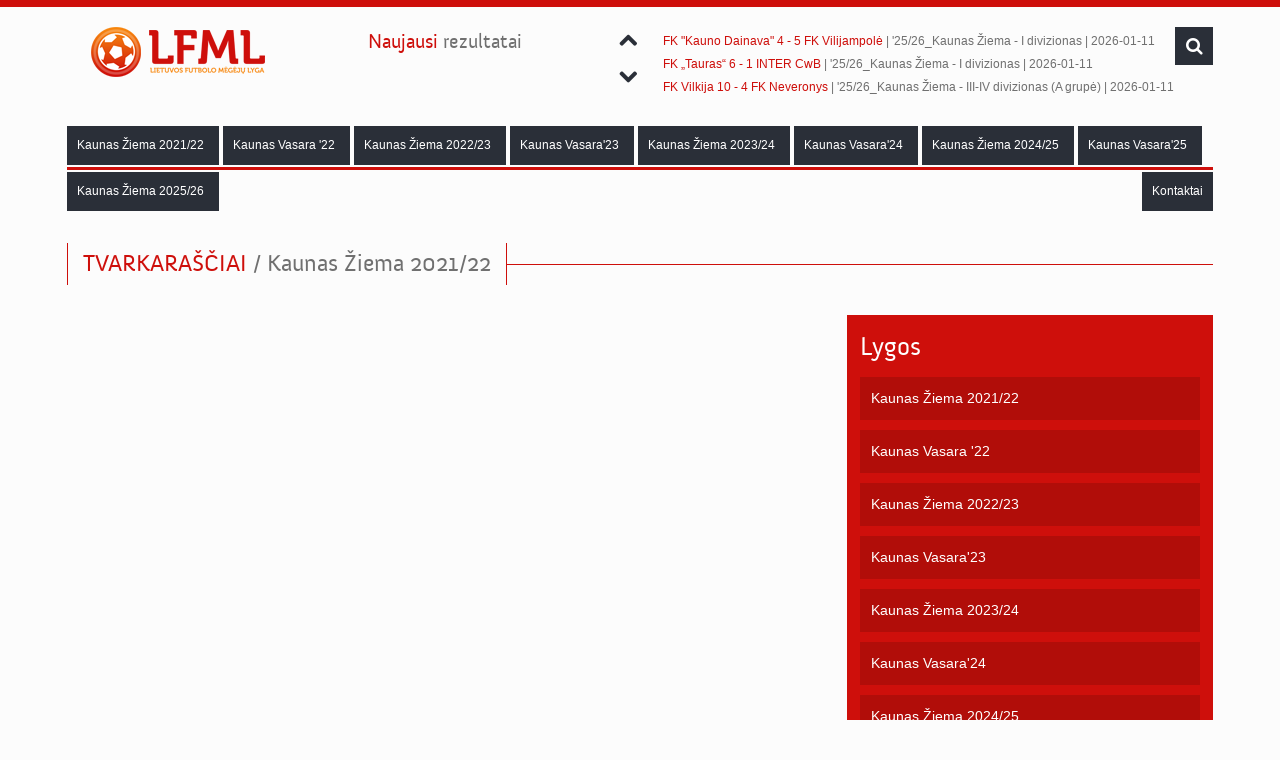

--- FILE ---
content_type: text/html
request_url: http://www.lfml.lt/tvarkarastis/61
body_size: 3761
content:
<!doctype html>
<html>
<head>

    <title>Tvarkaraštis | Lietuvos futbolo mėgėjų lyga</title>

	<!--	Icons		-->
	<link rel="apple-touch-icon-precomposed" sizes="144x144" href="http://www.lfml.lt/themes/_lfml.lt/resources/images/favicons/apple-touch-icon-144x144-precomposed.png">
	<link rel="apple-touch-icon-precomposed" sizes="114x114" href="http://www.lfml.lt/themes/_lfml.lt/resources/images/favicons/apple-touch-icon-114x114-precomposed.png">
	<link rel="apple-touch-icon-precomposed" sizes="72x72" href="http://www.lfml.lt/themes/_lfml.lt/resources/images/favicons/apple-touch-icon-72x72-precomposed.png">
	<link rel="apple-touch-icon-precomposed" href="http://www.lfml.lt/themes/_lfml.lt/resources/images/favicons/apple-touch-icon-precomposed.png">
	<link rel="icon" href="http://www.lfml.lt/themes/_lfml.lt/resources/images/favicons/favicon.ico" type="image/x-icon" />


	<!--	META		-->
	<meta charset="utf-8">
	<meta name="viewport" content="width=device-width, initial-scale=1.0">
	<meta name="description" content="some description" />
	<meta name="keywords" content="HTML,CSS,XML,JavaScript" />
	<meta name="author" content="inLeagueAdmin.com" />
	<meta http-equiv="Content-Type" content="text/html; charset=UTF-8"/>

	<!--	Stylesheets	-->
	<link rel="stylesheet" type="text/css" href="http://www.lfml.lt/themes/_lfml.lt/resources/style.css" />
	<link rel="stylesheet" href="http://www.lfml.lt/themes/_lfml.lt/resources/css/font-awesome.min.css"/>

	<!--	Javscripts	-->
	<script type="text/javascript" src="http://www.lfml.lt/themes/_lfml.lt/resources/js/jquery-2.0.3.min.js"></script>
	<script type="text/javascript" src="http://www.lfml.lt/themes/_lfml.lt/resources/js/plugin.js"></script>
	<script type="text/javascript" src="http://www.lfml.lt/themes/_lfml.lt/resources/js/custom.js"></script>

	<!-- 	Parallax	-->
	<script src="http://www.lfml.lt/themes/_lfml.lt/resources/js/jquery.parallax-1.1.3.js" type="text/javascript"></script>
	<script>
	$(window).bind('load', function () {
	 parallaxInit();
	});

	 function parallaxInit() {
	  $('#divisions').parallax("30%", 0.1);
	 }
	</script>

	<!-- 	Tabs 		-->
	<script src="http://code.jquery.com/ui/1.10.3/jquery-ui.js"></script>
	<script>
	$(function() {
	$( ".tabs" ).tabs();
	});
	</script>

	</head>
<body>
	<div class="clearfix"></div>

	<div class="parentcontainer">
		<!-- Mobile header -->
		<div id="mobile-header">
			<div id="container_12">
				<div class="grid_4">
					<a id="simple-menu" href="#sidr" class="sidrmenu"><i class="icon-list-ul"></i></a>
				</div>
				<div class="grid_4 text-center">
					<p>Lietuvos futbolo mėgėjų lyga</p>
				</div>
				<div class="grid_4 text-right">
					<a id="righttrigger" href="#rightmenu" class="sidrmenu"><i class="icon-search"></i></a>
				</div>
				<div class="clearfix"></div>
			</div>
			<div class="clearfix"></div>
		</div>

		<!-- Sidebar menu -->
		<div id="sidr">
			<h2>Meniu</h2>
			<ul>
								<!-- <li> <a href="http://www.lfml.lt/naujienos">Naujienos</a> </li> -->
																																																																																																																																																																	<li><a href="#">Kaunas Žiema 2021/22</a>
								<ul>
									<li><a href="http://www.lfml.lt/turnyrine-lentele/61">Turnyrinės lentelės</a></li>
									<li><a href="http://www.lfml.lt/tvarkarastis/61">Tvarkaraščiai</a></li>
									<li><a href="http://www.lfml.lt/rezultatai/61">Rezultatai</a></li>
									<li><a href="http://www.lfml.lt/statistika/61">Statistika</a></li>
								</ul>
							</li>
																																																																																																					<li><a href="#">Kaunas Vasara '22</a>
								<ul>
									<li><a href="http://www.lfml.lt/turnyrine-lentele/62">Turnyrinės lentelės</a></li>
									<li><a href="http://www.lfml.lt/tvarkarastis/62">Tvarkaraščiai</a></li>
									<li><a href="http://www.lfml.lt/rezultatai/62">Rezultatai</a></li>
									<li><a href="http://www.lfml.lt/statistika/62">Statistika</a></li>
								</ul>
							</li>
																								<li><a href="#">Kaunas Žiema 2022/23</a>
								<ul>
									<li><a href="http://www.lfml.lt/turnyrine-lentele/63">Turnyrinės lentelės</a></li>
									<li><a href="http://www.lfml.lt/tvarkarastis/63">Tvarkaraščiai</a></li>
									<li><a href="http://www.lfml.lt/rezultatai/63">Rezultatai</a></li>
									<li><a href="http://www.lfml.lt/statistika/63">Statistika</a></li>
								</ul>
							</li>
																																														<li><a href="#">Kaunas Vasara'23</a>
								<ul>
									<li><a href="http://www.lfml.lt/turnyrine-lentele/66">Turnyrinės lentelės</a></li>
									<li><a href="http://www.lfml.lt/tvarkarastis/66">Tvarkaraščiai</a></li>
									<li><a href="http://www.lfml.lt/rezultatai/66">Rezultatai</a></li>
									<li><a href="http://www.lfml.lt/statistika/66">Statistika</a></li>
								</ul>
							</li>
																								<li><a href="#">Kaunas Žiema 2023/24</a>
								<ul>
									<li><a href="http://www.lfml.lt/turnyrine-lentele/67">Turnyrinės lentelės</a></li>
									<li><a href="http://www.lfml.lt/tvarkarastis/67">Tvarkaraščiai</a></li>
									<li><a href="http://www.lfml.lt/rezultatai/67">Rezultatai</a></li>
									<li><a href="http://www.lfml.lt/statistika/67">Statistika</a></li>
								</ul>
							</li>
																								<li><a href="#">Kaunas Vasara'24</a>
								<ul>
									<li><a href="http://www.lfml.lt/turnyrine-lentele/68">Turnyrinės lentelės</a></li>
									<li><a href="http://www.lfml.lt/tvarkarastis/68">Tvarkaraščiai</a></li>
									<li><a href="http://www.lfml.lt/rezultatai/68">Rezultatai</a></li>
									<li><a href="http://www.lfml.lt/statistika/68">Statistika</a></li>
								</ul>
							</li>
																								<li><a href="#">Kaunas Žiema 2024/25</a>
								<ul>
									<li><a href="http://www.lfml.lt/turnyrine-lentele/69">Turnyrinės lentelės</a></li>
									<li><a href="http://www.lfml.lt/tvarkarastis/69">Tvarkaraščiai</a></li>
									<li><a href="http://www.lfml.lt/rezultatai/69">Rezultatai</a></li>
									<li><a href="http://www.lfml.lt/statistika/69">Statistika</a></li>
								</ul>
							</li>
																								<li><a href="#">Kaunas Vasara'25</a>
								<ul>
									<li><a href="http://www.lfml.lt/turnyrine-lentele/70">Turnyrinės lentelės</a></li>
									<li><a href="http://www.lfml.lt/tvarkarastis/70">Tvarkaraščiai</a></li>
									<li><a href="http://www.lfml.lt/rezultatai/70">Rezultatai</a></li>
									<li><a href="http://www.lfml.lt/statistika/70">Statistika</a></li>
								</ul>
							</li>
																								<li><a href="#">Kaunas Žiema 2025/26</a>
								<ul>
									<li><a href="http://www.lfml.lt/turnyrine-lentele/71">Turnyrinės lentelės</a></li>
									<li><a href="http://www.lfml.lt/tvarkarastis/71">Tvarkaraščiai</a></li>
									<li><a href="http://www.lfml.lt/rezultatai/71">Rezultatai</a></li>
									<li><a href="http://www.lfml.lt/statistika/71">Statistika</a></li>
								</ul>
							</li>
																																																																																																																		                <li><a href="http://www.lfml.lt/puslapis/kontaktai">Kontaktai</a></li>
			</ul>
		</div>

		<!-- Search -->
		<div id="rightmenu">
			<h1>Paieška</h1>
			<form class="headersearch" name="search-form" action="http://www.lfml.lt/paieska" method="get">
				<input type="text" placeholder="Paieška...">
			</form>
		</div>

		<!-- ====================== 		HEADER 			======================  -->

	<header id="mainheader" class="mobile-hide">

			<!-- Header container -->
			<div class="container container_12">

				<!-- Logo -->
				<div class="grid_3 logo">
					<a href="http://www.lfml.lt/"><img src="http://www.lfml.lt/themes/_lfml.lt/resources/images/logo.png" alt="britanews"/></a>
				</div>

				<!-- Newest scores & search -->
				<div class="grid_9 text-left">
								<div class="container_12 mobile-hide">

																		<!-- Lastest scores text -->
									<div class="grid_3">
										<h4 class="fword">Naujausi rezultatai</h4>
									</div>

									<!-- Scores -->
									<div class="grid_9">
										<div class="newsticker">
											<ul class="slides">

																																																																				<li>
																													<h2>
																<a href="http://www.lfml.lt/varzybos/FK-Niekur-Nezaide-FK-Vilijampole/5787">FK Niekur Nežaidę 7 - 3 FK Vilijampolė</a> | '25/26_Kaunas Žiema - I divizionas | 2026-01-16															</h2>
																																																																						<h2>
																<a href="http://www.lfml.lt/varzybos/FK-Smugis-Sanciu-Vetra/5786">FK Smūgis 5 - 7 „Šančių Vėtra"</a> | '25/26_Kaunas Žiema - I divizionas | 2026-01-16															</h2>
																																																																						<h2>
																<a href="http://www.lfml.lt/varzybos/FK-Kauno-Dainava-FK-Vilijampole/5784">FK "Kauno Dainava" 4 - 5 FK Vilijampolė</a> | '25/26_Kaunas Žiema - I divizionas | 2026-01-11															</h2>
																												</li>
																																																																					<li>
																													<h2>
																<a href="http://www.lfml.lt/varzybos/FK-Tauras-INTER-CwB/5782">FK „Tauras“ 6 - 1 INTER CwB</a> | '25/26_Kaunas Žiema - I divizionas | 2026-01-11															</h2>
																																																																						<h2>
																<a href="http://www.lfml.lt/varzybos/FK-Vilkija-FK-Neveronys/5783">FK Vilkija 10 - 4 FK Neveronys</a> | '25/26_Kaunas Žiema - III-IV divizionas (A grupė) | 2026-01-11															</h2>
																																																																						<h2>
																<a href="http://www.lfml.lt/varzybos/FC-Standartas-Sparta/5781">FC „Standartas“ 9 - 4 „Sparta“</a> | '25/26_Kaunas Žiema - II divizionas | 2026-01-11															</h2>
																												</li>
																																																																					<li>
																													<h2>
																<a href="http://www.lfml.lt/varzybos/FC-Sky-Partizanai/5780">FC Sky 17 - 6 „Partizanai"</a> | '25/26_Kaunas Žiema - II divizionas | 2026-01-11															</h2>
																																																																						<h2>
																<a href="http://www.lfml.lt/varzybos/FC-Fusion-Pulk-JVitkaus-Inz-batalionas/5779">FC "Fusion" 5 - 2 Pulk. J.Vitkaus Inž. batalionas</a> | '25/26_Kaunas Žiema - II divizionas | 2026-01-11															</h2>
																																																																						<h2>
																<a href="http://www.lfml.lt/varzybos/Buiteka-LT-BSB-Toro-Atletico/5785">Buiteka LT (BSB) 5 - 1 Toro Atletico</a> | '25/26_Kaunas Žiema - III-IV divizionas (B grupė) | 2026-01-11															</h2>
																												</li>
																																																																					<li>
																													<h2>
																<a href="http://www.lfml.lt/varzybos/FKG-Garliavos-United-Kauno-medikas/5777">FKG "Garliavos United" 3 - 0 „Kauno medikas"</a> | '25/26_Kaunas Žiema - III-IV divizionas (A grupė) | 2026-01-11															</h2>
																												</li>
																											
											</ul>
										</div>
									</div>
									<!-- End of Scores -->
									
								</div>
									<!-- Search -->
								<form class="headersearch" name="search-form" action="http://www.lfml.lt/paieska" method="get">
										<input type="text" name="q" class="srcfield" onfocus="if(this.value=='Paieška'){this.value=''};" onblur="if(this.value==''){this.value='Paieška'};" value="Paieška"/>
										<div class="hdrbtn scnclr" id="search"><i class="icon-search"></i></div>
										<div class="clearfix"></div>
								</form>
				</div>
			</div>
			<div class="clearfix"></div>

			<!-- Menu -->
			<div class="container container_12">
				<div class="grid_12">
					<nav>
						<div>
							<ul class="mainmenu">
																																																																																																																																																																																																																																																																<li><a href="http://www.lfml.lt/lyga/Kaunas-Ziema-202122/61" class="">Kaunas Žiema 2021/22</a>
											<ul class="league-submenu" style="margin-left: 84%">
												<li><a href="http://www.lfml.lt/turnyrine-lentele/61">Turnyrinės lentelės</a></li>
												<li><a href="http://www.lfml.lt/tvarkarastis/61">Tvarkaraščiai</a></li>
												<li><a href="http://www.lfml.lt/rezultatai/61">Rezultatai</a></li>
												<li><a href="http://www.lfml.lt/statistika/61">Statistika</a></li>
											</ul>
										</li>
																																																																																																																																																											<li><a href="http://www.lfml.lt/lyga/Kaunas-Vasara-22/62" class="">Kaunas Vasara '22</a>
											<ul class="league-submenu" style="margin-left: 132%">
												<li><a href="http://www.lfml.lt/turnyrine-lentele/62">Turnyrinės lentelės</a></li>
												<li><a href="http://www.lfml.lt/tvarkarastis/62">Tvarkaraščiai</a></li>
												<li><a href="http://www.lfml.lt/rezultatai/62">Rezultatai</a></li>
												<li><a href="http://www.lfml.lt/statistika/62">Statistika</a></li>
											</ul>
										</li>
																																				<li><a href="http://www.lfml.lt/lyga/Kaunas-Ziema-202223/63" class="">Kaunas Žiema 2022/23</a>
											<ul class="league-submenu" style="margin-left: 138%">
												<li><a href="http://www.lfml.lt/turnyrine-lentele/63">Turnyrinės lentelės</a></li>
												<li><a href="http://www.lfml.lt/tvarkarastis/63">Tvarkaraščiai</a></li>
												<li><a href="http://www.lfml.lt/rezultatai/63">Rezultatai</a></li>
												<li><a href="http://www.lfml.lt/statistika/63">Statistika</a></li>
											</ul>
										</li>
																																																																						<li><a href="http://www.lfml.lt/lyga/Kaunas-Vasara23/66" class="">Kaunas Vasara'23</a>
											<ul class="league-submenu" style="margin-left: 156%">
												<li><a href="http://www.lfml.lt/turnyrine-lentele/66">Turnyrinės lentelės</a></li>
												<li><a href="http://www.lfml.lt/tvarkarastis/66">Tvarkaraščiai</a></li>
												<li><a href="http://www.lfml.lt/rezultatai/66">Rezultatai</a></li>
												<li><a href="http://www.lfml.lt/statistika/66">Statistika</a></li>
											</ul>
										</li>
																																				<li><a href="http://www.lfml.lt/lyga/Kaunas-Ziema-202324/67" class="">Kaunas Žiema 2023/24</a>
											<ul class="league-submenu" style="margin-left: 162%">
												<li><a href="http://www.lfml.lt/turnyrine-lentele/67">Turnyrinės lentelės</a></li>
												<li><a href="http://www.lfml.lt/tvarkarastis/67">Tvarkaraščiai</a></li>
												<li><a href="http://www.lfml.lt/rezultatai/67">Rezultatai</a></li>
												<li><a href="http://www.lfml.lt/statistika/67">Statistika</a></li>
											</ul>
										</li>
																																				<li><a href="http://www.lfml.lt/lyga/Kaunas-Vasara24/68" class="">Kaunas Vasara'24</a>
											<ul class="league-submenu" style="margin-left: 168%">
												<li><a href="http://www.lfml.lt/turnyrine-lentele/68">Turnyrinės lentelės</a></li>
												<li><a href="http://www.lfml.lt/tvarkarastis/68">Tvarkaraščiai</a></li>
												<li><a href="http://www.lfml.lt/rezultatai/68">Rezultatai</a></li>
												<li><a href="http://www.lfml.lt/statistika/68">Statistika</a></li>
											</ul>
										</li>
																																				<li><a href="http://www.lfml.lt/lyga/Kaunas-Ziema-202425/69" class="">Kaunas Žiema 2024/25</a>
											<ul class="league-submenu" style="margin-left: 174%">
												<li><a href="http://www.lfml.lt/turnyrine-lentele/69">Turnyrinės lentelės</a></li>
												<li><a href="http://www.lfml.lt/tvarkarastis/69">Tvarkaraščiai</a></li>
												<li><a href="http://www.lfml.lt/rezultatai/69">Rezultatai</a></li>
												<li><a href="http://www.lfml.lt/statistika/69">Statistika</a></li>
											</ul>
										</li>
																																				<li><a href="http://www.lfml.lt/lyga/Kaunas-Vasara25/70" class="">Kaunas Vasara'25</a>
											<ul class="league-submenu" style="margin-left: 180%">
												<li><a href="http://www.lfml.lt/turnyrine-lentele/70">Turnyrinės lentelės</a></li>
												<li><a href="http://www.lfml.lt/tvarkarastis/70">Tvarkaraščiai</a></li>
												<li><a href="http://www.lfml.lt/rezultatai/70">Rezultatai</a></li>
												<li><a href="http://www.lfml.lt/statistika/70">Statistika</a></li>
											</ul>
										</li>
																																				<li><a href="http://www.lfml.lt/lyga/Kaunas-Ziema-202526/71" class="">Kaunas Žiema 2025/26</a>
											<ul class="league-submenu" style="margin-left: 186%">
												<li><a href="http://www.lfml.lt/turnyrine-lentele/71">Turnyrinės lentelės</a></li>
												<li><a href="http://www.lfml.lt/tvarkarastis/71">Tvarkaraščiai</a></li>
												<li><a href="http://www.lfml.lt/rezultatai/71">Rezultatai</a></li>
												<li><a href="http://www.lfml.lt/statistika/71">Statistika</a></li>
											</ul>
										</li>
																																																																																																																																																																																		                                <li style="float: right;"><a href="http://www.lfml.lt/puslapis/kontaktai">Kontaktai</a></li>
							</ul>
						</div>
					</nav>
				</div>
			</div>
			<div class="clearfix"></div>

	</header>
		<div class="clearfix"></div>
		<!-- ====================== 		CLOSE HEADER 			======================  -->



		<!-- ====================== 		CONTENT			======================  -->
		<section id="maincontent">
	<!-- Articles and tables part -->
	<div class="container container_12">
		<!-- Divisions selector -->
		<div id="divisions-selector">
			<select onchange="if (this.value) window.location.href=this.value">
																																																																																																																																				<option value="http://www.lfml.lt/tvarkarastis/61">Kaunas Žiema 2021/22</option>
																																																																																			<option value="http://www.lfml.lt/tvarkarastis/62">Kaunas Vasara '22</option>
																				<option value="http://www.lfml.lt/tvarkarastis/63">Kaunas Žiema 2022/23</option>
																																						<option value="http://www.lfml.lt/tvarkarastis/66">Kaunas Vasara'23</option>
																				<option value="http://www.lfml.lt/tvarkarastis/67">Kaunas Žiema 2023/24</option>
																				<option value="http://www.lfml.lt/tvarkarastis/68">Kaunas Vasara'24</option>
																				<option value="http://www.lfml.lt/tvarkarastis/69">Kaunas Žiema 2024/25</option>
																				<option value="http://www.lfml.lt/tvarkarastis/70">Kaunas Vasara'25</option>
																				<option value="http://www.lfml.lt/tvarkarastis/71">Kaunas Žiema 2025/26</option>
																																																																																													</select>
		</div>

		<div class="grid_12"><div class="textdev"><h3 class="fword">TVARKARAŠČIAI / Kaunas Žiema 2021/22</h3><div></div></div></div>
		<div class="clearfix"></div>

		<!-- Full schedule -->
		<div class="grid_8 articles">
							<br />
			
			<!-- End of full schedule -->
		</div>
		<!-- Tables -->
		<div class="grid_4">
			<!-- Start tables loop -->
			<div class="sidebar">
				
				<div class="widgetbox blue">
				<h2>Lygos</h2>
				<ul class="categorylist">

																																																																																																																																																																	<li><a href="http://www.lfml.lt/tvarkarastis/61">Kaunas Žiema 2021/22</a></li>
																																																																																																					<li><a href="http://www.lfml.lt/tvarkarastis/62">Kaunas Vasara '22</a></li>
																								<li><a href="http://www.lfml.lt/tvarkarastis/63">Kaunas Žiema 2022/23</a></li>
																																														<li><a href="http://www.lfml.lt/tvarkarastis/66">Kaunas Vasara'23</a></li>
																								<li><a href="http://www.lfml.lt/tvarkarastis/67">Kaunas Žiema 2023/24</a></li>
																								<li><a href="http://www.lfml.lt/tvarkarastis/68">Kaunas Vasara'24</a></li>
																								<li><a href="http://www.lfml.lt/tvarkarastis/69">Kaunas Žiema 2024/25</a></li>
																								<li><a href="http://www.lfml.lt/tvarkarastis/70">Kaunas Vasara'25</a></li>
																								<li><a href="http://www.lfml.lt/tvarkarastis/71">Kaunas Žiema 2025/26</a></li>
																																																																																																																		</ul>
				</div>
							</div>
		</div>
		<div class="clearfix"></div>
	</div>
	<!-- End of tables loop-->

	<div class="clearfix"></div>
	<!-- End of articles and tables part -->

</section>		<!-- ====================== 		CLOSE CONTENT			======================  -->

		<!-- ====================== 		START COPYRIGHT		    ======================  -->
		<div class="bottom">
		<div class="copyright container container_12">
			<div class="grid_6">
				&copy; 2013	Lietuvos futbolo mėgėjų lyga, visos teisės saugomos
			</div>
			<div class="grid_6">
				<div class="text-right inline-list">
				powered by: <a href="http://www.inleagueadmin.com/">inLeagueAdmin</a>
				</div>
			</div>
			<div class="clearfix"></div>
		</div>
		</div>
		<!-- ====================== 		CLOSE COPYRIGHT			======================  -->

	<div class="clearfix"></div>
	</div>
	<a href="#" class="scrollup"><i class="icon-chevron-up"></i></a>
	<!-- Google Analytics -->
	<script>
		(function(i,s,o,g,r,a,m){i['GoogleAnalyticsObject']=r;i[r]=i[r]||function(){
		(i[r].q=i[r].q||[]).push(arguments)},i[r].l=1*new Date();a=s.createElement(o),
		m=s.getElementsByTagName(o)[0];a.async=1;a.src=g;m.parentNode.insertBefore(a,m)
		})(window,document,'script','//www.google-analytics.com/analytics.js','ga');

		ga('create', 'UA-46436891-1', 'inleagueadmin.com');
		ga('send', 'pageview');
	</script>
</body>
</html>
